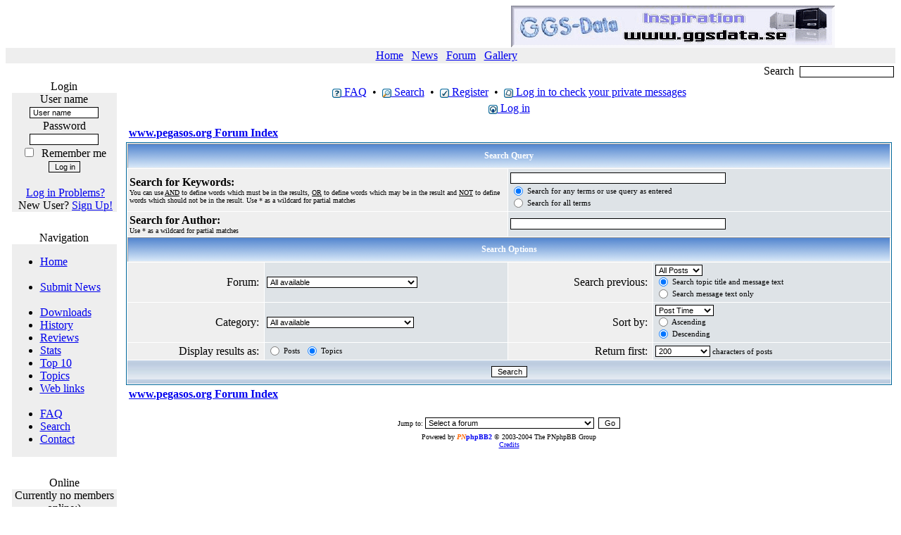

--- FILE ---
content_type: text/html
request_url: http://www.pegasos.org/index.php?name=PNphpBB2&file=search&sid=69b4ce36ed8424d259caf6b3f6153c49
body_size: 6165
content:
<!DOCTYPE HTML PUBLIC "-//W3C//DTD HTML 4.01 Transitional//EN" 
"http://www.w3.org/TR/REC-html40/loose.dtd">
<html lang="en_US">
<head>
<title>www.pegasos.org :: The Alternative Choice</title>
<meta name="Description" content="The Alternative Choice">
<meta name="Keywords" content="Pegasos, pegasos, pegasosppc, ppc, linux, bsd, linuxppc, unix, MorphOS, morphos, amigaos, AmigaOS">
<meta name="Author" content="www.pegasos.org">
<meta name="Copyright" content="Copyright (c) 2005 by www.pegasos.org">
<meta http-equiv="Content-Type" content="text/html; charset=UTF-8">
<meta name="Robots" content="index,follow">
<meta name="Resource-Type" content="document">
<meta http-equiv="Expires" content="0">
<meta name="Revisit-After" content="1 days">
<meta name="Distribution" content="Global">
<meta name="Generator" content="PostNuke - http://postnuke.com">
<meta name="Rating" content="General">
<link rel="alternate" href="backend.php" type="application/rss+xml" title="www.pegasos.org">
<link rel="icon" href="themes/pegCourse2/images/icon.png" type="image/png">
<link rel="shortcut icon" href="themes/pegCourse2/images/favicon.ico">

<link rel="stylesheet" href="modules/Admin/pnstyle/admin.css" type="text/css">

<link rel="stylesheet" href="themes/pegCourse2/style/styleNN.css" type="text/css">
<style type="text/css">
@import url("themes/pegCourse2/style/style.css");
</style>
<script type="text/javascript" src="js/showimages.js"></script>
<script type="text/javascript" src="js/openwindow.js"></script>
<script>
  (function(i,s,o,g,r,a,m){i['GoogleAnalyticsObject']=r;i[r]=i[r]||function(){
  (i[r].q=i[r].q||[]).push(arguments)},i[r].l=1*new Date();a=s.createElement(o),
  m=s.getElementsByTagName(o)[0];a.async=1;a.src=g;m.parentNode.insertBefore(a,m)
  })(window,document,'script','//www.google-analytics.com/analytics.js','ga');

  ga('create', 'UA-54656294-1', 'auto');
  ga('send', 'pageview');

</script>
</head>
<body>
<!DOCTYPE HTML PUBLIC "-//W3C//DTD HTML 4.01 Transitional//EN">
<html>
<head>
<meta http-equiv="Content-Type" content="text/html; charset=UTF-8">
<title>www.pegasos.org :: Search</title>
<meta name="KEYWORDS" content="Pegasos, pegasos, pegasosppc, ppc, linux, bsd, linuxppc, unix, MorphOS, morphos, amigaos, AmigaOS">
<meta name="DESCRIPTION" content="Search">
<meta name="ROBOTS" content="INDEX,FOLLOW">
<meta name="resource-type" content="document">
<meta http-equiv="expires" content="0">
<meta name="author" content="www.pegasos.org">
<meta name="copyright" content="Copyright (c) 2003 by www.pegasos.org">
<meta name="revisit-after" content="1 days">
<meta name="distribution" content="Global">
<meta name="generator" content="PostNuke 0.7.6.4 - http://postnuke.com">
<meta name="rating" content="General">
<link rel="StyleSheet" href="themes/pegCourse2/style/styleNN.css" type="text/css">
<style type="text/css">@import url("themes/pegCourse2/style/style.css"); </style>
<link rel="StyleSheet" href="./modules/PNphpBB2/templates/PNThemePeg/styles/default.css" type="text/css">
<script type="text/javascript" src="js/showimages.js"></script>

<script type="text/javascript" src="js/openwindow.js"></script>



<table width="100%" border="0" cellspacing="0" cellpadding="0" align="center">
<tr>
<td valign="top">
<table border="0" cellspacing="0" cellpadding="0" background="themes/pegCourse2/images/top_b.png" width="100%" height="100">
<tr>
<td align="center" valign="top">
<table width="100%" border="0" cellspacing="0" cellpadding="0">
<tr>
<td class="pn-title" valign="top" align="left" width="338">
<a class="pn-logo" href="index.php"><img src="themes/pegCourse2/images/pegasos-org.jpg" width="338" height="100" alt="" border="0"></a></td><td width="50%" valign="center" align="center">
<a href="banners.php?op=click&amp;bid=1" title="http://www.ggsdata.se"><img src="http://www.ggsdata.se/Bilder/morphzonelog.jpg" alt="http://www.ggsdata.se" /></a></td>
</tr>
</table>
</td>
</tr>
<tr>
<td width="100%" bgcolor="#000000"><img src="themes/pegCourse2/images/pix-t.gif" width="1" height="1" alt="" border="0"></td>
</tr>
<tr>
<td bgcolor="#eeeeee" align="center" valign="middle">
<table width="100%" border="0" cellspacing="0" cellpadding="2">
<tr>
<td align="center" valign="middle" class="pn-normal">
<span><a class="pn-toplink" href="index.php">Home</a>&nbsp;&nbsp;&nbsp;<a class="pn-toplink" href="index.php?name=News">News</a>&nbsp;&nbsp;&nbsp;<a class="pn-toplink" href="index.php?name=PNphpBB2">Forum</a>&nbsp;&nbsp;&nbsp;<a class="pn-toplink" href="index.php?name=gallery">Gallery</a>&nbsp;&nbsp;&nbsp;</span>
</td>
</tr>
</table>
</td>
</tr>
<tr>
<td width="100%" bgcolor="#000000"><img src="themes/pegCourse2/images/pix-t.gif" width="1" height="1" alt="" border="0"></td>
</tr>
<tr>
<td>
<table width="100%" border="0" cellspacing="0" cellpadding="2" bgcolor="#ffffff">
<tr>
<td width="100%" align="right" valign="middle">
<form action="modules.php" method="post" class="searchform">
<input type="hidden" name="name" value="Search">
<input type="hidden" name="file" value="index">
<input type="hidden" name="op" value="modload">
<input type="hidden" name="action" value="search">
<input type="hidden" name="overview" value="1">
<input type="hidden" name="active_stories" value="1">
<input type="hidden" name="bool" value="AND">
<input type="hidden" name="stories_cat" value="">
<input type="hidden" name="stories_topics" value="">
<font class="pn-normal">Search&nbsp;
<input class="pn-text" name="q" type="text" value="">
</font></form></td>
</tr>
</table>
</td>
</tr>
<tr>
<td width="100%" bgcolor="#000000"><img src="themes/pegCourse2/images/pix-t.gif" width="1" height="1" alt="" border="0"></td>
</tr>
</table>
<table width="100%" border="0" cellspacing="0" cellpadding="0">
<tr>
<td width="170" bgcolor="#ffffff"><img src="themes/pegCourse2/images/pix-t.gif" width="170" height="5" alt="" border="0"></td>
<td width="5"><img src="themes/pegCourse2/images/pix-t.gif" width="5" height="1" alt="" border="0"></td>
<td width="100%"><img src="themes/pegCourse2/images/pix-t.gif" width="1" height="1" alt="" border="0"></td>
</tr>
<tr>
<td width="170" bgcolor="#ffffff" align="center" valign="top">
<table width="90%" border="0" cellspacing="0" cellpadding="0">
<tr>
<td align="center" valign="top">
<table width="100%" background="themes/pegCourse2/images/blue-white-gradient.gif" border="0" cellspacing="0" cellpadding="0">
<tr height="10">
<td width="8"><img src="themes/pegCourse2/images/blue-white-gradient-left.gif" width="8" height="20" alt="" border="0"></td><td class="pn-title" align="center">Login</td>
<td width="8"><img src="themes/pegCourse2/images/blue-white-gradient-right.gif" width="8" height="20" alt="" border="0"></td></tr>
</table>
</td>
</tr>
<tr bgcolor="#000000">
<td><img src="themes/pegCourse2/images/pix-t.gif" width="1" height="1" alt="" border="0"></td>
</tr>

<tr><td align="left" valign="top" bgcolor="#eeeeee" class="pn-normal"><form action="user.php" method="post"><div align="center">
<label for="uname">User name</label><br />
<input type="text" name="uname" id="uname" size="14" maxlength="25" tabindex="0"
                    value="User name"
                    onblur="if(this.value=='')this.value='User name';"
                    onfocus="if(this.value=='User name')this.value='';" /><br /><label for="pass">Password</label><br />
<input type="password" name="pass" id="pass" size="14" maxlength="20" tabindex="0" /><br />
<input type="checkbox" value="1" name="rememberme" id="rememberme" tabindex="0" />
&nbsp;<label for="rememberme">Remember me</label>
<br />
<input type="hidden" name="module" value="User" />
<input type="hidden" name="op" value="login" />
<input type="hidden" name="url" value="http://www.pegasos.org/index.php?name=PNphpBB2&amp;file=search&amp;sid=69b4ce36ed8424d259caf6b3f6153c49" />
<input title="Cookies must be enabled past this point." type="submit" value="Log in" /><br />
<br />&nbsp;<a href="user.php?op=lostpassscreen&amp;module=LostPassword">Log in Problems?</a><br />&nbsp;New User? <a href="user.php">Sign Up!</a></div></form>
</td>
</tr>
<td height="10" background="themes/pegCourse2/images/gray-white-gradient.png"><table width="100%" border="0" cellspacing="0" cellpadding="0"><td><img src="themes/pegCourse2/images/gray-white-gradient-left.png" width="7" height="10" alt="" border="0"></td><td width="100%"></td><td><img src="themes/pegCourse2/images/gray-white-gradient-right.png" width="7" height="10" alt="" border="0"></td></table></td></table><br>
<table width="90%" border="0" cellspacing="0" cellpadding="0">
<tr>
<td align="center" valign="top">
<table width="100%" background="themes/pegCourse2/images/blue-white-gradient.gif" border="0" cellspacing="0" cellpadding="0">
<tr height="10">
<td width="8"><img src="themes/pegCourse2/images/blue-white-gradient-left.gif" width="8" height="20" alt="" border="0"></td><td class="pn-title" align="center">Navigation</td>
<td width="8"><img src="themes/pegCourse2/images/blue-white-gradient-right.gif" width="8" height="20" alt="" border="0"></td></tr>
</table>
</td>
</tr>
<tr bgcolor="#000000">
<td><img src="themes/pegCourse2/images/pix-t.gif" width="1" height="1" alt="" border="0"></td>
</tr>

<tr><td align="left" valign="top" bgcolor="#eeeeee" class="pn-normal"><ul>
<li><a href="index.php" title="Back to the home page..">Home</a></li>
<li style="list-style:none"><br /></li>
<li><a href="index.php?name=Submit_News" title="Submit an news article..">Submit News</a></li>
<li style="list-style:none"><br /></li>
<li><a href="index.php?name=Downloads" title="Find downloads listed on this website..">Downloads</a></li>
<li><a href="index.php?name=Pegasosorg-info" title="History of pegasos.org">History</a></li>
<li><a href="index.php?name=Reviews" title="Reviews Section on this website..">Reviews</a></li>
<li><a href="index.php?name=Stats" title="Detailed traffic statistics..">Stats</a></li>
<li><a href="index.php?name=Top_List" title="Top list of pegasos.org">Top 10</a></li>
<li><a href="index.php?name=Topics" title="Listing of news topics on this website..">Topics</a></li>
<li><a href="index.php?name=Web_Links" title="Web links">Web links</a></li>
<li style="list-style:none"><br /></li>
<li><a href="index.php?name=FAQ" title="Frequently asked questions">FAQ</a></li>
<li><a href="index.php?name=Search" title="Search on this site">Search</a></li>
<li><a href="index.php?name=Contact" title="Contact us">Contact</a></li>
</ul>
</td>
</tr>
<td height="10" background="themes/pegCourse2/images/gray-white-gradient.png"><table width="100%" border="0" cellspacing="0" cellpadding="0"><td><img src="themes/pegCourse2/images/gray-white-gradient-left.png" width="7" height="10" alt="" border="0"></td><td width="100%"></td><td><img src="themes/pegCourse2/images/gray-white-gradient-right.png" width="7" height="10" alt="" border="0"></td></table></td></table><br>
<table width="90%" border="0" cellspacing="0" cellpadding="0">
<tr>
<td align="center" valign="top">
<table width="100%" background="themes/pegCourse2/images/blue-white-gradient.gif" border="0" cellspacing="0" cellpadding="0">
<tr height="10">
<td width="8"><img src="themes/pegCourse2/images/blue-white-gradient-left.gif" width="8" height="20" alt="" border="0"></td><td class="pn-title" align="center">Online</td>
<td width="8"><img src="themes/pegCourse2/images/blue-white-gradient-right.gif" width="8" height="20" alt="" border="0"></td></tr>
</table>
</td>
</tr>
<tr bgcolor="#000000">
<td><img src="themes/pegCourse2/images/pix-t.gif" width="1" height="1" alt="" border="0"></td>
</tr>

<tr><td align="left" valign="top" bgcolor="#eeeeee" class="pn-normal"><center>Currently no members online:)<br><center><table width="90%" border="0" cellpadding="2" cellspacing="1" bgcolor="#ffffff">
  <tr>
    <td bgcolor="#ffffff"><center><img src="images/iBlock/Members_Online/info.gif" ><br>You are an anonymous user. You can register for free by clicking <a href="user.php">here</a></center></td>
  </tr>
</table><font size=1>There are 1 unlogged users  online !</center></font></td>
</tr>
<td height="10" background="themes/pegCourse2/images/gray-white-gradient.png"><table width="100%" border="0" cellspacing="0" cellpadding="0"><td><img src="themes/pegCourse2/images/gray-white-gradient-left.png" width="7" height="10" alt="" border="0"></td><td width="100%"></td><td><img src="themes/pegCourse2/images/gray-white-gradient-right.png" width="7" height="10" alt="" border="0"></td></table></td></table><br>
<table width="90%" border="0" cellspacing="0" cellpadding="0">
<tr>
<td align="center" valign="top">
<table width="100%" background="themes/pegCourse2/images/blue-white-gradient.gif" border="0" cellspacing="0" cellpadding="0">
<tr height="10">
<td width="8"><img src="themes/pegCourse2/images/blue-white-gradient-left.gif" width="8" height="20" alt="" border="0"></td><td class="pn-title" align="center">Latest Web Links</td>
<td width="8"><img src="themes/pegCourse2/images/blue-white-gradient-right.gif" width="8" height="20" alt="" border="0"></td></tr>
</table>
</td>
</tr>
<tr bgcolor="#000000">
<td><img src="themes/pegCourse2/images/pix-t.gif" width="1" height="1" alt="" border="0"></td>
</tr>

<tr><td align="left" valign="top" bgcolor="#eeeeee" class="pn-normal"><ul><li><a href="index.php?name=Web_Links&amp;req=visit&amp;lid=124" title="/Community Portals:
Polaris Project Community Site, OpenSolaris/PowerPC">Polaris Project Community Site</a></li>
<li><a href="index.php?name=Web_Links&amp;req=visit&amp;lid=123" title="/Multi platform:
Music &amp; Software">Boray Music</a></li>
<li><a href="index.php?name=Web_Links&amp;req=visit&amp;lid=122" title="/Guides:
Enter the chocolate factory.">Why Linux is better</a></li>
<li><a href="index.php?name=Web_Links&amp;req=visit&amp;lid=121" title="/Community Portals:
Guides, Articles, Programs for Pegasos &amp; MorphOS. Very much good information to read.">DoctorMorbius_FP home page</a></li>
<li><a href="index.php?name=Web_Links&amp;req=visit&amp;lid=120" title="/Community Portals:
Yet another website devotes to the legendary Amiga! Here you will you find &quot;time attacks / speedruns&quot; and longplay videos of Amiga games.">Recorded Amiga Games</a></li>
</ul></td>
</tr>
<td height="10" background="themes/pegCourse2/images/gray-white-gradient.png"><table width="100%" border="0" cellspacing="0" cellpadding="0"><td><img src="themes/pegCourse2/images/gray-white-gradient-left.png" width="7" height="10" alt="" border="0"></td><td width="100%"></td><td><img src="themes/pegCourse2/images/gray-white-gradient-right.png" width="7" height="10" alt="" border="0"></td></table></td></table><br>
<table width="90%" border="0" cellspacing="0" cellpadding="0">
<tr>
<td align="center" valign="top">
<table width="100%" background="themes/pegCourse2/images/blue-white-gradient.gif" border="0" cellspacing="0" cellpadding="0">
<tr height="10">
<td width="8"><img src="themes/pegCourse2/images/blue-white-gradient-left.gif" width="8" height="20" alt="" border="0"></td><td class="pn-title" align="center">Latest Downloads</td>
<td width="8"><img src="themes/pegCourse2/images/blue-white-gradient-right.gif" width="8" height="20" alt="" border="0"></td></tr>
</table>
</td>
</tr>
<tr bgcolor="#000000">
<td><img src="themes/pegCourse2/images/pix-t.gif" width="1" height="1" alt="" border="0"></td>
</tr>

<tr><td align="left" valign="top" bgcolor="#eeeeee" class="pn-normal"><ul><li><a href="modules.php?op=modload&amp;name=Downloads&amp;file=index&amp;req=getit&amp;lid=66" title="MOSNet:
MOSNet, networking software for MorphOS." class="pn-sub">MOSNet</a></li>
<li><a href="modules.php?op=modload&amp;name=Downloads&amp;file=index&amp;req=getit&amp;lid=59" title="AmiRUS software:
AmiRUS, software for Amiga, linux and MorphOS" class="pn-sub">AmiRUS software</a></li>
<li><a href="modules.php?op=modload&amp;name=Downloads&amp;file=index&amp;req=getit&amp;lid=58" title="Descent:Freespace2 for MorphOS:
Descent:Freespace2 for MorphOS" class="pn-sub">Descent:Freespace2 for MorphOS</a></li>
<li><a href="modules.php?op=modload&amp;name=Downloads&amp;file=index&amp;req=getit&amp;lid=57" title="E-UAE 0.8.28, MorphOS:
This archive contains two versions of e-uae 0.8.28 :
- e-uae.sdl : SDL version, requiring powersdl.library 10 or later. The SDL build supports P96 and on-the-fly screen/window switching, unlike native version.
- e-uae : native build, a bit faster and supporting overlay output (use amiga.use_overlay = yes option in the config file to enable it).

Sample config files are also included. They can be used by typing e-uae -f &lt;config file&gt;." class="pn-sub">E-UAE 0.8.28, MorphOS</a></li>
<li><a href="modules.php?op=modload&amp;name=Downloads&amp;file=index&amp;req=getit&amp;lid=56" title="ScummVM 0.8, MorphOS:
This is a morphos port of scummvm-0.8. It requires PowerSDL v10 or later.

Contact me at fabien.coeurjol&#121;&#064;&#119;anadoo.fr if you encounter any problem.
" class="pn-sub">ScummVM 0.8, MorphOS</a></li>
</ul></td>
</tr>
<td height="10" background="themes/pegCourse2/images/gray-white-gradient.png"><table width="100%" border="0" cellspacing="0" cellpadding="0"><td><img src="themes/pegCourse2/images/gray-white-gradient-left.png" width="7" height="10" alt="" border="0"></td><td width="100%"></td><td><img src="themes/pegCourse2/images/gray-white-gradient-right.png" width="7" height="10" alt="" border="0"></td></table></td></table><br>
</td>
<td width="5"><img src="themes/pegCourse2/images/pix-t.gif" width="5" height="1" alt="" border="0"></td>
<td align="center" valign="top">



<a name="top" id="top"></a>


<table class="bodyline" width="100%" cellspacing="0" cellpadding="0" border="0">
  <tr>
    <td align="center" valign="top">
      <table class="navbar" width="100%" cellspacing="1" cellpadding="2" border="0">
        <tr align="center">
          <td>
            <a href="index.php?name=PNphpBB2&amp;file=faq&amp;sid=c373c326ddd02b12ae62e27cf57fed33"><img class="inlineimg" src="./modules/PNphpBB2/templates/PNThemePeg/images/icon_mini_faq.gif" width="13" height="13" border="0" alt="FAQ" title="FAQ" /> FAQ</a>&nbsp; &#8226;&nbsp;
            <a href="index.php?name=PNphpBB2&amp;file=search&amp;sid=c373c326ddd02b12ae62e27cf57fed33"><img class="inlineimg" src="./modules/PNphpBB2/templates/PNThemePeg/images/icon_mini_search.gif" width="13" height="13" border="0" alt="Search" title="Search" /> Search</a>&nbsp; &#8226;&nbsp;
            <a href="user.php"><img class="inlineimg" src="./modules/PNphpBB2/templates/PNThemePeg/images/icon_mini_register.gif" width="13" height="13" border="0" alt="Register" title="Register" /> Register</a>&nbsp; &#8226;&nbsp;
            <a href="modules.php?op=modload&name=Messages&file=index"><img class="inlineimg" src="./modules/PNphpBB2/templates/PNThemePeg/images/icon_mini_message.gif" width="13" height="13" border="0" alt="Log in to check your private messages" title="Log in to check your private messages" /> Log in to check your private messages</a>
          </td>
        </tr>
        <tr align="center">
          <td>
            <a href="index.php?name=PNphpBB2&amp;file=login&amp;sid=c373c326ddd02b12ae62e27cf57fed33"><img class="inlineimg" src="./modules/PNphpBB2/templates/PNThemePeg/images/icon_mini_login.gif" width="13" height="13" border="0" alt="Log in" title="Log in" /> Log in</a>
          </td>
        </tr>
      </table>

<table width="100%" border="0" cellspacing="0" cellpadding="5">
<tr>
<td align="center">


<form action="index.php?name=PNphpBB2&amp;file=search&amp;mode=results&amp;sid=c373c326ddd02b12ae62e27cf57fed33" method="post">
<table width="100%" cellspacing="2" cellpadding="2" border="0">
<tr>
<td class="nav"><a href="index.php?name=PNphpBB2&amp;file=index&amp;sid=c373c326ddd02b12ae62e27cf57fed33">www.pegasos.org Forum Index</a></td>
</tr>
</table>
<table class="forumline" width="100%" cellpadding="3" cellspacing="1" border="0">
<tr>
<th colspan="4">Search Query</th>
</tr>
<tr>
<td class="row1" colspan="2" width="50%"><strong>Search for Keywords:</strong><br />
<span class="gensmall">You can use <u>AND</u> to define words which must be in the results, <u>OR</u> to define words which may be in the result and <u>NOT</u> to define words which should not be in the result. Use * as a wildcard for partial matches</span></td>
<td class="row2" colspan="2"> <input type="text" style="width: 300px" class="post" name="search_keywords" size="30" />
<br />
<table border="0" cellspacing="0" cellpadding="0">
<tr>
<td><input type="radio" name="search_terms" value="any" checked="checked" /></td>
<td nowrap="nowrap" class="genmed">&nbsp;Search for any terms or use query as entered</td>
</tr>
<tr>
<td><input type="radio" name="search_terms" value="all" /></td>
<td nowrap="nowrap" class="genmed">&nbsp;Search for all terms</td>
</tr>
</table>
</td>
</tr>
<tr>
<td class="row1" colspan="2"><strong>Search for Author:</strong><br />
<span class="gensmall">Use * as a wildcard for partial matches</span></td>
<td class="row2" colspan="2">
<input type="text" style="width: 300px" class="post" name="search_author" size="30" />
</td>
</tr>
<tr>
<th colspan="4">Search Options</th>
</tr>
<tr>
<td class="row1" align="right">Forum:&nbsp;</td>
<td class="row2">
<select class="post" name="search_forum"><option value="-1">All available</option><option value="5">MorphOS</option><option value="6">Linux, BSD, Unix med flera</option><option value="9">BeOS - Haiku</option><option value="10">Säkerhet</option><option value="11">Programmering</option><option value="12">Hårdvara</option><option value="21">Classic Amiga</option><option value="13">AmigaOne</option><option value="7">Aktuellt, allmänt och övrigt</option><option value="22">Kontemplation</option><option value="2">PUGS - Pegasos User Group Sweden</option><option value="16">PUGS - Conventions</option><option value="18">MorphOS</option><option value="19">Linux, BSD, Unix etc.</option><option value="20">Hardware</option><option value="23">Mupper - rescue cd-project</option><option value="3">Chatter house - be our guest</option><option value="8">Köp- & Säljmarknad - Buy & Sell market</option><option value="24">Announcements</option></select>
</td>
<td class="row1" align="right" nowrap="nowrap">Search previous:&nbsp;</td>
<td class="row2">
<select class="post" name="search_time"><option value="0" selected="selected">All Posts</option><option value="1">1 Day</option><option value="7">7 Days</option><option value="14">2 Weeks</option><option value="30">1 Month</option><option value="90">3 Months</option><option value="180">6 Months</option><option value="364">1 Year</option></select>
<table border="0" cellspacing="0" cellpadding="0">
<tr>
<td><input type="radio" name="search_fields" value="all" checked="checked" /></td>
<td nowrap="nowrap" class="genmed">&nbsp;Search topic title and message text</td>
</tr>
<tr>
<td><input type="radio" name="search_fields" value="msgonly" /></td>
<td nowrap="nowrap" class="genmed">&nbsp;Search message text only</td>
</tr>
</table>
</td>
</tr>
<tr>
<td class="row1" align="right">Category:&nbsp;</td>
<td class="row2">
<select class="post" name="search_cat"><option value="-1">All available</option><option value="3">Svenska forum</option><option value="5">PUGS - Pegasos User Group Sweden</option><option value="6">English forums</option><option value="8">Svenska/English forum</option><option value="9">Pegasos.org</option></select>
</td>
<td class="row1" align="right">Sort by:&nbsp;</td>
<td class="row2">
<select class="post" name="sort_by"><option value="0">Post Time</option><option value="1">Post Subject</option><option value="2">Topic Title</option><option value="3">Author</option><option value="4">Forum</option></select>
<table border="0" cellspacing="0" cellpadding="0">
<tr>
<td><input type="radio" name="sort_dir" value="ASC" /></td>
<td nowrap="nowrap" class="genmed">&nbsp;Ascending</td>
</tr>
<tr>
<td><input type="radio" name="sort_dir" value="DESC" checked="checked" /></td>
<td nowrap="nowrap" class="genmed">&nbsp;Descending</td>
</tr>
</table>
</td>
</tr>
<tr>
<td class="row1" align="right" nowrap="nowrap">Display results as:&nbsp;</td>
<td class="row2">
<table border="0" cellspacing="0" cellpadding="0">
<tr>
<td><input type="radio" name="show_results" value="posts" /></td>
<td class="genmed" nowrap="nowrap">&nbsp;Posts&nbsp;&nbsp;</td>
<td><input type="radio" name="show_results" value="topics" checked="checked" /></td>
<td class="genmed" nowrap="nowrap">&nbsp;Topics</td>
</tr>
</table>
</td>
<td class="row1" align="right">Return first:&nbsp;</td>
<td class="row2">
<table border="0" cellspacing="0" cellpadding="0">
<tr>
<td><select class="post" name="return_chars"><option value="-1">All available</option><option value="0">0</option><option value="25">25</option><option value="50">50</option><option value="100">100</option><option value="200" selected="selected">200</option><option value="300">300</option><option value="400">400</option><option value="500">500</option><option value="600">600</option><option value="700">700</option><option value="800">800</option><option value="900">900</option><option value="1000">1000</option></select></td>
<td class="genmed" nowrap="nowrap">&nbsp;characters of posts</td>
</tr>
</table>
</td>
</tr>
<tr>
<td class="cat" colspan="4" align="center"><input class="button" type="submit" value="Search" />
</td>
</tr>
</table>
<table width="100%" cellspacing="2" cellpadding="2" border="0">
<tr>
<td class="nav"><a href="index.php?name=PNphpBB2&amp;file=index&amp;sid=c373c326ddd02b12ae62e27cf57fed33">www.pegasos.org Forum Index</a></td>
</tr>
</table>
</form>
<br clear="all" />
<div align="left"><form method="post" name="jumpbox" action="index.php?name=PNphpBB2&amp;file=viewforum&amp;sid=c373c326ddd02b12ae62e27cf57fed33" onSubmit="if(document.jumpbox.f.value == -1){return false;}">
<table cellspacing="0" cellpadding="0" border="0" align="center">
	<tr align="center">
		<td nowrap="nowrap">
      <span class="gensmall">
        Jump to:&nbsp;<select name="f" onchange="if(this.options[this.selectedIndex].value != -1){ forms['jumpbox'].submit() }"><option value="-1">Select a forum</option><option value="-1">&nbsp;</option><option value="-1">Forum index</option><option value="-1">|--[English forums]</option><option value="18">|&nbsp;&nbsp;&nbsp;|--&nbsp;MorphOS</option><option value="19">|&nbsp;&nbsp;&nbsp;|--&nbsp;Linux, BSD, Unix etc.</option><option value="20">|&nbsp;&nbsp;&nbsp;|--&nbsp;Hardware</option><option value="23">|&nbsp;&nbsp;&nbsp;|--&nbsp;Mupper - rescue cd-project</option><option value="3">|&nbsp;&nbsp;&nbsp;|--&nbsp;Chatter house - be our guest</option><option value="-1">|--[Svenska forum]</option><option value="5">|&nbsp;&nbsp;&nbsp;|--&nbsp;MorphOS</option><option value="6">|&nbsp;&nbsp;&nbsp;|--&nbsp;Linux, BSD, Unix med flera</option><option value="9">|&nbsp;&nbsp;&nbsp;|--&nbsp;BeOS - Haiku</option><option value="10">|&nbsp;&nbsp;&nbsp;|--&nbsp;Säkerhet</option><option value="11">|&nbsp;&nbsp;&nbsp;|--&nbsp;Programmering</option><option value="12">|&nbsp;&nbsp;&nbsp;|--&nbsp;Hårdvara</option><option value="21">|&nbsp;&nbsp;&nbsp;|--&nbsp;Classic Amiga</option><option value="13">|&nbsp;&nbsp;&nbsp;|--&nbsp;AmigaOne</option><option value="7">|&nbsp;&nbsp;&nbsp;|--&nbsp;Aktuellt, allmänt och övrigt</option><option value="22">|&nbsp;&nbsp;&nbsp;|--&nbsp;Kontemplation</option><option value="-1">|--[Svenska/English forum]</option><option value="8">|&nbsp;&nbsp;&nbsp;|--&nbsp;Köp- & Säljmarknad - Buy & Sell market</option><option value="-1">|--[PUGS - Pegasos User Group Sweden]</option><option value="2">|&nbsp;&nbsp;&nbsp;|--&nbsp;PUGS - Pegasos User Group Sweden</option><option value="16">|&nbsp;&nbsp;&nbsp;|--&nbsp;PUGS - Conventions</option><option value="-1">|--[Pegasos.org]</option><option value="24">|&nbsp;&nbsp;&nbsp;|--&nbsp;Announcements</option></select><input type="hidden" name="sid" value="c373c326ddd02b12ae62e27cf57fed33" /><input type="hidden" name="op" value="modload" /><input type="hidden" name="name" value=PNphpBB2 /><input type="hidden" name="file" value="viewforum" /><input type="hidden" name="sid" value="sid=c373c326ddd02b12ae62e27cf57fed33" />&nbsp;
        <input type="submit" value="Go" class="liteoption" />
      </span>
    </td>
	</tr>
</table>
</form>

</div>

<table width="100%" cellpadding="3" cellspacing="1" border="0">
<tr>
<td align="center" class="gensmall" style="text-align:center">Powered by <a style="text-decoration:none;" href="http://www.pnphpbb.com" target="_blank"><font color="ff6600"><b><i>PN</i></b></font><font color="0001f0"><b>phpBB2</b></font></a>&nbsp;&copy; 2003-2004&nbsp;The PNphpBB Group<br/><a href="./modules/PNphpBB2/docs/copyrite.html" onclick="window.open('./modules/PNphpBB2/docs/copyrite.html', '_pnphpbb2_credits', 'HEIGHT=250,WIDTH=450,scrollbars=yes');return false;" target="_pnphpbb2_credits">Credits</a> </td>
</tr>
</table>

<a name="bot" id="bot"></a></td></tr></table></td></tr></table>
</td>
</tr>
</table>
<table width="100%" border="0" cellspacing="0" cellpadding="0">
<tr>
<td width="100%" bgcolor="#000000"><img src="themes/pegCourse2/images/pix-t.gif" width="1" height="1" alt="" border="0"></td>
</tr>
<tr>
<td bgcolor="#eeeeee" align="center" valign="middle">
All logos and trademarks in this site are property of their respective owner.<br /> The comments are property of their posters, all the rest &copy; 2004-2012 by pegasos.org<br /><br /><a href="backend.php">backend</a>|<a href="http://pegasos.org/modules.php?op=modload&name=AvantGo&file=index">avantgo</a></td>
</tr>
<tr>
<td bgcolor="#000000"><img src="themes/pegCourse2/images/pix-t.gif" width="1" height="1" alt="" border="0"></td>
</tr>
</table>
</td>
</tr>
</table>


</body>
</html>